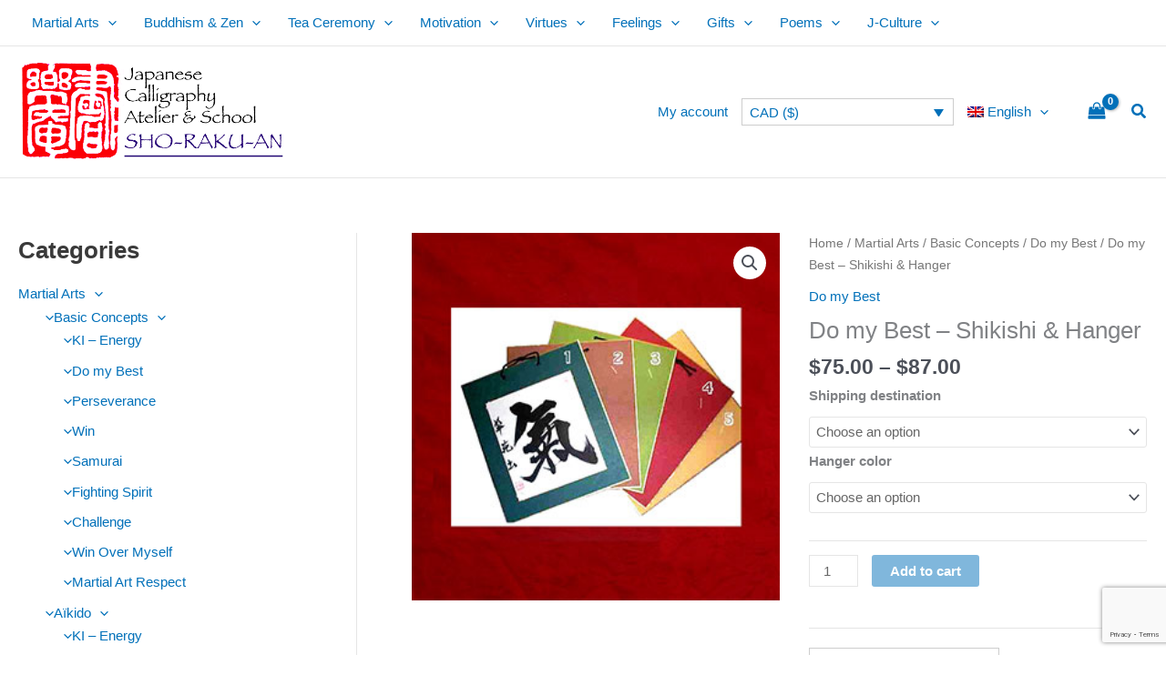

--- FILE ---
content_type: text/html; charset=utf-8
request_url: https://www.google.com/recaptcha/api2/anchor?ar=1&k=6LcfCvkoAAAAAIRMIU8xkmL5pNdwnmQfqj_2LzYC&co=aHR0cHM6Ly9qYXBhbmVzZXNob2RvLmNvbTo0NDM.&hl=en&v=PoyoqOPhxBO7pBk68S4YbpHZ&size=invisible&anchor-ms=20000&execute-ms=30000&cb=4cy34rs8me5j
body_size: 49022
content:
<!DOCTYPE HTML><html dir="ltr" lang="en"><head><meta http-equiv="Content-Type" content="text/html; charset=UTF-8">
<meta http-equiv="X-UA-Compatible" content="IE=edge">
<title>reCAPTCHA</title>
<style type="text/css">
/* cyrillic-ext */
@font-face {
  font-family: 'Roboto';
  font-style: normal;
  font-weight: 400;
  font-stretch: 100%;
  src: url(//fonts.gstatic.com/s/roboto/v48/KFO7CnqEu92Fr1ME7kSn66aGLdTylUAMa3GUBHMdazTgWw.woff2) format('woff2');
  unicode-range: U+0460-052F, U+1C80-1C8A, U+20B4, U+2DE0-2DFF, U+A640-A69F, U+FE2E-FE2F;
}
/* cyrillic */
@font-face {
  font-family: 'Roboto';
  font-style: normal;
  font-weight: 400;
  font-stretch: 100%;
  src: url(//fonts.gstatic.com/s/roboto/v48/KFO7CnqEu92Fr1ME7kSn66aGLdTylUAMa3iUBHMdazTgWw.woff2) format('woff2');
  unicode-range: U+0301, U+0400-045F, U+0490-0491, U+04B0-04B1, U+2116;
}
/* greek-ext */
@font-face {
  font-family: 'Roboto';
  font-style: normal;
  font-weight: 400;
  font-stretch: 100%;
  src: url(//fonts.gstatic.com/s/roboto/v48/KFO7CnqEu92Fr1ME7kSn66aGLdTylUAMa3CUBHMdazTgWw.woff2) format('woff2');
  unicode-range: U+1F00-1FFF;
}
/* greek */
@font-face {
  font-family: 'Roboto';
  font-style: normal;
  font-weight: 400;
  font-stretch: 100%;
  src: url(//fonts.gstatic.com/s/roboto/v48/KFO7CnqEu92Fr1ME7kSn66aGLdTylUAMa3-UBHMdazTgWw.woff2) format('woff2');
  unicode-range: U+0370-0377, U+037A-037F, U+0384-038A, U+038C, U+038E-03A1, U+03A3-03FF;
}
/* math */
@font-face {
  font-family: 'Roboto';
  font-style: normal;
  font-weight: 400;
  font-stretch: 100%;
  src: url(//fonts.gstatic.com/s/roboto/v48/KFO7CnqEu92Fr1ME7kSn66aGLdTylUAMawCUBHMdazTgWw.woff2) format('woff2');
  unicode-range: U+0302-0303, U+0305, U+0307-0308, U+0310, U+0312, U+0315, U+031A, U+0326-0327, U+032C, U+032F-0330, U+0332-0333, U+0338, U+033A, U+0346, U+034D, U+0391-03A1, U+03A3-03A9, U+03B1-03C9, U+03D1, U+03D5-03D6, U+03F0-03F1, U+03F4-03F5, U+2016-2017, U+2034-2038, U+203C, U+2040, U+2043, U+2047, U+2050, U+2057, U+205F, U+2070-2071, U+2074-208E, U+2090-209C, U+20D0-20DC, U+20E1, U+20E5-20EF, U+2100-2112, U+2114-2115, U+2117-2121, U+2123-214F, U+2190, U+2192, U+2194-21AE, U+21B0-21E5, U+21F1-21F2, U+21F4-2211, U+2213-2214, U+2216-22FF, U+2308-230B, U+2310, U+2319, U+231C-2321, U+2336-237A, U+237C, U+2395, U+239B-23B7, U+23D0, U+23DC-23E1, U+2474-2475, U+25AF, U+25B3, U+25B7, U+25BD, U+25C1, U+25CA, U+25CC, U+25FB, U+266D-266F, U+27C0-27FF, U+2900-2AFF, U+2B0E-2B11, U+2B30-2B4C, U+2BFE, U+3030, U+FF5B, U+FF5D, U+1D400-1D7FF, U+1EE00-1EEFF;
}
/* symbols */
@font-face {
  font-family: 'Roboto';
  font-style: normal;
  font-weight: 400;
  font-stretch: 100%;
  src: url(//fonts.gstatic.com/s/roboto/v48/KFO7CnqEu92Fr1ME7kSn66aGLdTylUAMaxKUBHMdazTgWw.woff2) format('woff2');
  unicode-range: U+0001-000C, U+000E-001F, U+007F-009F, U+20DD-20E0, U+20E2-20E4, U+2150-218F, U+2190, U+2192, U+2194-2199, U+21AF, U+21E6-21F0, U+21F3, U+2218-2219, U+2299, U+22C4-22C6, U+2300-243F, U+2440-244A, U+2460-24FF, U+25A0-27BF, U+2800-28FF, U+2921-2922, U+2981, U+29BF, U+29EB, U+2B00-2BFF, U+4DC0-4DFF, U+FFF9-FFFB, U+10140-1018E, U+10190-1019C, U+101A0, U+101D0-101FD, U+102E0-102FB, U+10E60-10E7E, U+1D2C0-1D2D3, U+1D2E0-1D37F, U+1F000-1F0FF, U+1F100-1F1AD, U+1F1E6-1F1FF, U+1F30D-1F30F, U+1F315, U+1F31C, U+1F31E, U+1F320-1F32C, U+1F336, U+1F378, U+1F37D, U+1F382, U+1F393-1F39F, U+1F3A7-1F3A8, U+1F3AC-1F3AF, U+1F3C2, U+1F3C4-1F3C6, U+1F3CA-1F3CE, U+1F3D4-1F3E0, U+1F3ED, U+1F3F1-1F3F3, U+1F3F5-1F3F7, U+1F408, U+1F415, U+1F41F, U+1F426, U+1F43F, U+1F441-1F442, U+1F444, U+1F446-1F449, U+1F44C-1F44E, U+1F453, U+1F46A, U+1F47D, U+1F4A3, U+1F4B0, U+1F4B3, U+1F4B9, U+1F4BB, U+1F4BF, U+1F4C8-1F4CB, U+1F4D6, U+1F4DA, U+1F4DF, U+1F4E3-1F4E6, U+1F4EA-1F4ED, U+1F4F7, U+1F4F9-1F4FB, U+1F4FD-1F4FE, U+1F503, U+1F507-1F50B, U+1F50D, U+1F512-1F513, U+1F53E-1F54A, U+1F54F-1F5FA, U+1F610, U+1F650-1F67F, U+1F687, U+1F68D, U+1F691, U+1F694, U+1F698, U+1F6AD, U+1F6B2, U+1F6B9-1F6BA, U+1F6BC, U+1F6C6-1F6CF, U+1F6D3-1F6D7, U+1F6E0-1F6EA, U+1F6F0-1F6F3, U+1F6F7-1F6FC, U+1F700-1F7FF, U+1F800-1F80B, U+1F810-1F847, U+1F850-1F859, U+1F860-1F887, U+1F890-1F8AD, U+1F8B0-1F8BB, U+1F8C0-1F8C1, U+1F900-1F90B, U+1F93B, U+1F946, U+1F984, U+1F996, U+1F9E9, U+1FA00-1FA6F, U+1FA70-1FA7C, U+1FA80-1FA89, U+1FA8F-1FAC6, U+1FACE-1FADC, U+1FADF-1FAE9, U+1FAF0-1FAF8, U+1FB00-1FBFF;
}
/* vietnamese */
@font-face {
  font-family: 'Roboto';
  font-style: normal;
  font-weight: 400;
  font-stretch: 100%;
  src: url(//fonts.gstatic.com/s/roboto/v48/KFO7CnqEu92Fr1ME7kSn66aGLdTylUAMa3OUBHMdazTgWw.woff2) format('woff2');
  unicode-range: U+0102-0103, U+0110-0111, U+0128-0129, U+0168-0169, U+01A0-01A1, U+01AF-01B0, U+0300-0301, U+0303-0304, U+0308-0309, U+0323, U+0329, U+1EA0-1EF9, U+20AB;
}
/* latin-ext */
@font-face {
  font-family: 'Roboto';
  font-style: normal;
  font-weight: 400;
  font-stretch: 100%;
  src: url(//fonts.gstatic.com/s/roboto/v48/KFO7CnqEu92Fr1ME7kSn66aGLdTylUAMa3KUBHMdazTgWw.woff2) format('woff2');
  unicode-range: U+0100-02BA, U+02BD-02C5, U+02C7-02CC, U+02CE-02D7, U+02DD-02FF, U+0304, U+0308, U+0329, U+1D00-1DBF, U+1E00-1E9F, U+1EF2-1EFF, U+2020, U+20A0-20AB, U+20AD-20C0, U+2113, U+2C60-2C7F, U+A720-A7FF;
}
/* latin */
@font-face {
  font-family: 'Roboto';
  font-style: normal;
  font-weight: 400;
  font-stretch: 100%;
  src: url(//fonts.gstatic.com/s/roboto/v48/KFO7CnqEu92Fr1ME7kSn66aGLdTylUAMa3yUBHMdazQ.woff2) format('woff2');
  unicode-range: U+0000-00FF, U+0131, U+0152-0153, U+02BB-02BC, U+02C6, U+02DA, U+02DC, U+0304, U+0308, U+0329, U+2000-206F, U+20AC, U+2122, U+2191, U+2193, U+2212, U+2215, U+FEFF, U+FFFD;
}
/* cyrillic-ext */
@font-face {
  font-family: 'Roboto';
  font-style: normal;
  font-weight: 500;
  font-stretch: 100%;
  src: url(//fonts.gstatic.com/s/roboto/v48/KFO7CnqEu92Fr1ME7kSn66aGLdTylUAMa3GUBHMdazTgWw.woff2) format('woff2');
  unicode-range: U+0460-052F, U+1C80-1C8A, U+20B4, U+2DE0-2DFF, U+A640-A69F, U+FE2E-FE2F;
}
/* cyrillic */
@font-face {
  font-family: 'Roboto';
  font-style: normal;
  font-weight: 500;
  font-stretch: 100%;
  src: url(//fonts.gstatic.com/s/roboto/v48/KFO7CnqEu92Fr1ME7kSn66aGLdTylUAMa3iUBHMdazTgWw.woff2) format('woff2');
  unicode-range: U+0301, U+0400-045F, U+0490-0491, U+04B0-04B1, U+2116;
}
/* greek-ext */
@font-face {
  font-family: 'Roboto';
  font-style: normal;
  font-weight: 500;
  font-stretch: 100%;
  src: url(//fonts.gstatic.com/s/roboto/v48/KFO7CnqEu92Fr1ME7kSn66aGLdTylUAMa3CUBHMdazTgWw.woff2) format('woff2');
  unicode-range: U+1F00-1FFF;
}
/* greek */
@font-face {
  font-family: 'Roboto';
  font-style: normal;
  font-weight: 500;
  font-stretch: 100%;
  src: url(//fonts.gstatic.com/s/roboto/v48/KFO7CnqEu92Fr1ME7kSn66aGLdTylUAMa3-UBHMdazTgWw.woff2) format('woff2');
  unicode-range: U+0370-0377, U+037A-037F, U+0384-038A, U+038C, U+038E-03A1, U+03A3-03FF;
}
/* math */
@font-face {
  font-family: 'Roboto';
  font-style: normal;
  font-weight: 500;
  font-stretch: 100%;
  src: url(//fonts.gstatic.com/s/roboto/v48/KFO7CnqEu92Fr1ME7kSn66aGLdTylUAMawCUBHMdazTgWw.woff2) format('woff2');
  unicode-range: U+0302-0303, U+0305, U+0307-0308, U+0310, U+0312, U+0315, U+031A, U+0326-0327, U+032C, U+032F-0330, U+0332-0333, U+0338, U+033A, U+0346, U+034D, U+0391-03A1, U+03A3-03A9, U+03B1-03C9, U+03D1, U+03D5-03D6, U+03F0-03F1, U+03F4-03F5, U+2016-2017, U+2034-2038, U+203C, U+2040, U+2043, U+2047, U+2050, U+2057, U+205F, U+2070-2071, U+2074-208E, U+2090-209C, U+20D0-20DC, U+20E1, U+20E5-20EF, U+2100-2112, U+2114-2115, U+2117-2121, U+2123-214F, U+2190, U+2192, U+2194-21AE, U+21B0-21E5, U+21F1-21F2, U+21F4-2211, U+2213-2214, U+2216-22FF, U+2308-230B, U+2310, U+2319, U+231C-2321, U+2336-237A, U+237C, U+2395, U+239B-23B7, U+23D0, U+23DC-23E1, U+2474-2475, U+25AF, U+25B3, U+25B7, U+25BD, U+25C1, U+25CA, U+25CC, U+25FB, U+266D-266F, U+27C0-27FF, U+2900-2AFF, U+2B0E-2B11, U+2B30-2B4C, U+2BFE, U+3030, U+FF5B, U+FF5D, U+1D400-1D7FF, U+1EE00-1EEFF;
}
/* symbols */
@font-face {
  font-family: 'Roboto';
  font-style: normal;
  font-weight: 500;
  font-stretch: 100%;
  src: url(//fonts.gstatic.com/s/roboto/v48/KFO7CnqEu92Fr1ME7kSn66aGLdTylUAMaxKUBHMdazTgWw.woff2) format('woff2');
  unicode-range: U+0001-000C, U+000E-001F, U+007F-009F, U+20DD-20E0, U+20E2-20E4, U+2150-218F, U+2190, U+2192, U+2194-2199, U+21AF, U+21E6-21F0, U+21F3, U+2218-2219, U+2299, U+22C4-22C6, U+2300-243F, U+2440-244A, U+2460-24FF, U+25A0-27BF, U+2800-28FF, U+2921-2922, U+2981, U+29BF, U+29EB, U+2B00-2BFF, U+4DC0-4DFF, U+FFF9-FFFB, U+10140-1018E, U+10190-1019C, U+101A0, U+101D0-101FD, U+102E0-102FB, U+10E60-10E7E, U+1D2C0-1D2D3, U+1D2E0-1D37F, U+1F000-1F0FF, U+1F100-1F1AD, U+1F1E6-1F1FF, U+1F30D-1F30F, U+1F315, U+1F31C, U+1F31E, U+1F320-1F32C, U+1F336, U+1F378, U+1F37D, U+1F382, U+1F393-1F39F, U+1F3A7-1F3A8, U+1F3AC-1F3AF, U+1F3C2, U+1F3C4-1F3C6, U+1F3CA-1F3CE, U+1F3D4-1F3E0, U+1F3ED, U+1F3F1-1F3F3, U+1F3F5-1F3F7, U+1F408, U+1F415, U+1F41F, U+1F426, U+1F43F, U+1F441-1F442, U+1F444, U+1F446-1F449, U+1F44C-1F44E, U+1F453, U+1F46A, U+1F47D, U+1F4A3, U+1F4B0, U+1F4B3, U+1F4B9, U+1F4BB, U+1F4BF, U+1F4C8-1F4CB, U+1F4D6, U+1F4DA, U+1F4DF, U+1F4E3-1F4E6, U+1F4EA-1F4ED, U+1F4F7, U+1F4F9-1F4FB, U+1F4FD-1F4FE, U+1F503, U+1F507-1F50B, U+1F50D, U+1F512-1F513, U+1F53E-1F54A, U+1F54F-1F5FA, U+1F610, U+1F650-1F67F, U+1F687, U+1F68D, U+1F691, U+1F694, U+1F698, U+1F6AD, U+1F6B2, U+1F6B9-1F6BA, U+1F6BC, U+1F6C6-1F6CF, U+1F6D3-1F6D7, U+1F6E0-1F6EA, U+1F6F0-1F6F3, U+1F6F7-1F6FC, U+1F700-1F7FF, U+1F800-1F80B, U+1F810-1F847, U+1F850-1F859, U+1F860-1F887, U+1F890-1F8AD, U+1F8B0-1F8BB, U+1F8C0-1F8C1, U+1F900-1F90B, U+1F93B, U+1F946, U+1F984, U+1F996, U+1F9E9, U+1FA00-1FA6F, U+1FA70-1FA7C, U+1FA80-1FA89, U+1FA8F-1FAC6, U+1FACE-1FADC, U+1FADF-1FAE9, U+1FAF0-1FAF8, U+1FB00-1FBFF;
}
/* vietnamese */
@font-face {
  font-family: 'Roboto';
  font-style: normal;
  font-weight: 500;
  font-stretch: 100%;
  src: url(//fonts.gstatic.com/s/roboto/v48/KFO7CnqEu92Fr1ME7kSn66aGLdTylUAMa3OUBHMdazTgWw.woff2) format('woff2');
  unicode-range: U+0102-0103, U+0110-0111, U+0128-0129, U+0168-0169, U+01A0-01A1, U+01AF-01B0, U+0300-0301, U+0303-0304, U+0308-0309, U+0323, U+0329, U+1EA0-1EF9, U+20AB;
}
/* latin-ext */
@font-face {
  font-family: 'Roboto';
  font-style: normal;
  font-weight: 500;
  font-stretch: 100%;
  src: url(//fonts.gstatic.com/s/roboto/v48/KFO7CnqEu92Fr1ME7kSn66aGLdTylUAMa3KUBHMdazTgWw.woff2) format('woff2');
  unicode-range: U+0100-02BA, U+02BD-02C5, U+02C7-02CC, U+02CE-02D7, U+02DD-02FF, U+0304, U+0308, U+0329, U+1D00-1DBF, U+1E00-1E9F, U+1EF2-1EFF, U+2020, U+20A0-20AB, U+20AD-20C0, U+2113, U+2C60-2C7F, U+A720-A7FF;
}
/* latin */
@font-face {
  font-family: 'Roboto';
  font-style: normal;
  font-weight: 500;
  font-stretch: 100%;
  src: url(//fonts.gstatic.com/s/roboto/v48/KFO7CnqEu92Fr1ME7kSn66aGLdTylUAMa3yUBHMdazQ.woff2) format('woff2');
  unicode-range: U+0000-00FF, U+0131, U+0152-0153, U+02BB-02BC, U+02C6, U+02DA, U+02DC, U+0304, U+0308, U+0329, U+2000-206F, U+20AC, U+2122, U+2191, U+2193, U+2212, U+2215, U+FEFF, U+FFFD;
}
/* cyrillic-ext */
@font-face {
  font-family: 'Roboto';
  font-style: normal;
  font-weight: 900;
  font-stretch: 100%;
  src: url(//fonts.gstatic.com/s/roboto/v48/KFO7CnqEu92Fr1ME7kSn66aGLdTylUAMa3GUBHMdazTgWw.woff2) format('woff2');
  unicode-range: U+0460-052F, U+1C80-1C8A, U+20B4, U+2DE0-2DFF, U+A640-A69F, U+FE2E-FE2F;
}
/* cyrillic */
@font-face {
  font-family: 'Roboto';
  font-style: normal;
  font-weight: 900;
  font-stretch: 100%;
  src: url(//fonts.gstatic.com/s/roboto/v48/KFO7CnqEu92Fr1ME7kSn66aGLdTylUAMa3iUBHMdazTgWw.woff2) format('woff2');
  unicode-range: U+0301, U+0400-045F, U+0490-0491, U+04B0-04B1, U+2116;
}
/* greek-ext */
@font-face {
  font-family: 'Roboto';
  font-style: normal;
  font-weight: 900;
  font-stretch: 100%;
  src: url(//fonts.gstatic.com/s/roboto/v48/KFO7CnqEu92Fr1ME7kSn66aGLdTylUAMa3CUBHMdazTgWw.woff2) format('woff2');
  unicode-range: U+1F00-1FFF;
}
/* greek */
@font-face {
  font-family: 'Roboto';
  font-style: normal;
  font-weight: 900;
  font-stretch: 100%;
  src: url(//fonts.gstatic.com/s/roboto/v48/KFO7CnqEu92Fr1ME7kSn66aGLdTylUAMa3-UBHMdazTgWw.woff2) format('woff2');
  unicode-range: U+0370-0377, U+037A-037F, U+0384-038A, U+038C, U+038E-03A1, U+03A3-03FF;
}
/* math */
@font-face {
  font-family: 'Roboto';
  font-style: normal;
  font-weight: 900;
  font-stretch: 100%;
  src: url(//fonts.gstatic.com/s/roboto/v48/KFO7CnqEu92Fr1ME7kSn66aGLdTylUAMawCUBHMdazTgWw.woff2) format('woff2');
  unicode-range: U+0302-0303, U+0305, U+0307-0308, U+0310, U+0312, U+0315, U+031A, U+0326-0327, U+032C, U+032F-0330, U+0332-0333, U+0338, U+033A, U+0346, U+034D, U+0391-03A1, U+03A3-03A9, U+03B1-03C9, U+03D1, U+03D5-03D6, U+03F0-03F1, U+03F4-03F5, U+2016-2017, U+2034-2038, U+203C, U+2040, U+2043, U+2047, U+2050, U+2057, U+205F, U+2070-2071, U+2074-208E, U+2090-209C, U+20D0-20DC, U+20E1, U+20E5-20EF, U+2100-2112, U+2114-2115, U+2117-2121, U+2123-214F, U+2190, U+2192, U+2194-21AE, U+21B0-21E5, U+21F1-21F2, U+21F4-2211, U+2213-2214, U+2216-22FF, U+2308-230B, U+2310, U+2319, U+231C-2321, U+2336-237A, U+237C, U+2395, U+239B-23B7, U+23D0, U+23DC-23E1, U+2474-2475, U+25AF, U+25B3, U+25B7, U+25BD, U+25C1, U+25CA, U+25CC, U+25FB, U+266D-266F, U+27C0-27FF, U+2900-2AFF, U+2B0E-2B11, U+2B30-2B4C, U+2BFE, U+3030, U+FF5B, U+FF5D, U+1D400-1D7FF, U+1EE00-1EEFF;
}
/* symbols */
@font-face {
  font-family: 'Roboto';
  font-style: normal;
  font-weight: 900;
  font-stretch: 100%;
  src: url(//fonts.gstatic.com/s/roboto/v48/KFO7CnqEu92Fr1ME7kSn66aGLdTylUAMaxKUBHMdazTgWw.woff2) format('woff2');
  unicode-range: U+0001-000C, U+000E-001F, U+007F-009F, U+20DD-20E0, U+20E2-20E4, U+2150-218F, U+2190, U+2192, U+2194-2199, U+21AF, U+21E6-21F0, U+21F3, U+2218-2219, U+2299, U+22C4-22C6, U+2300-243F, U+2440-244A, U+2460-24FF, U+25A0-27BF, U+2800-28FF, U+2921-2922, U+2981, U+29BF, U+29EB, U+2B00-2BFF, U+4DC0-4DFF, U+FFF9-FFFB, U+10140-1018E, U+10190-1019C, U+101A0, U+101D0-101FD, U+102E0-102FB, U+10E60-10E7E, U+1D2C0-1D2D3, U+1D2E0-1D37F, U+1F000-1F0FF, U+1F100-1F1AD, U+1F1E6-1F1FF, U+1F30D-1F30F, U+1F315, U+1F31C, U+1F31E, U+1F320-1F32C, U+1F336, U+1F378, U+1F37D, U+1F382, U+1F393-1F39F, U+1F3A7-1F3A8, U+1F3AC-1F3AF, U+1F3C2, U+1F3C4-1F3C6, U+1F3CA-1F3CE, U+1F3D4-1F3E0, U+1F3ED, U+1F3F1-1F3F3, U+1F3F5-1F3F7, U+1F408, U+1F415, U+1F41F, U+1F426, U+1F43F, U+1F441-1F442, U+1F444, U+1F446-1F449, U+1F44C-1F44E, U+1F453, U+1F46A, U+1F47D, U+1F4A3, U+1F4B0, U+1F4B3, U+1F4B9, U+1F4BB, U+1F4BF, U+1F4C8-1F4CB, U+1F4D6, U+1F4DA, U+1F4DF, U+1F4E3-1F4E6, U+1F4EA-1F4ED, U+1F4F7, U+1F4F9-1F4FB, U+1F4FD-1F4FE, U+1F503, U+1F507-1F50B, U+1F50D, U+1F512-1F513, U+1F53E-1F54A, U+1F54F-1F5FA, U+1F610, U+1F650-1F67F, U+1F687, U+1F68D, U+1F691, U+1F694, U+1F698, U+1F6AD, U+1F6B2, U+1F6B9-1F6BA, U+1F6BC, U+1F6C6-1F6CF, U+1F6D3-1F6D7, U+1F6E0-1F6EA, U+1F6F0-1F6F3, U+1F6F7-1F6FC, U+1F700-1F7FF, U+1F800-1F80B, U+1F810-1F847, U+1F850-1F859, U+1F860-1F887, U+1F890-1F8AD, U+1F8B0-1F8BB, U+1F8C0-1F8C1, U+1F900-1F90B, U+1F93B, U+1F946, U+1F984, U+1F996, U+1F9E9, U+1FA00-1FA6F, U+1FA70-1FA7C, U+1FA80-1FA89, U+1FA8F-1FAC6, U+1FACE-1FADC, U+1FADF-1FAE9, U+1FAF0-1FAF8, U+1FB00-1FBFF;
}
/* vietnamese */
@font-face {
  font-family: 'Roboto';
  font-style: normal;
  font-weight: 900;
  font-stretch: 100%;
  src: url(//fonts.gstatic.com/s/roboto/v48/KFO7CnqEu92Fr1ME7kSn66aGLdTylUAMa3OUBHMdazTgWw.woff2) format('woff2');
  unicode-range: U+0102-0103, U+0110-0111, U+0128-0129, U+0168-0169, U+01A0-01A1, U+01AF-01B0, U+0300-0301, U+0303-0304, U+0308-0309, U+0323, U+0329, U+1EA0-1EF9, U+20AB;
}
/* latin-ext */
@font-face {
  font-family: 'Roboto';
  font-style: normal;
  font-weight: 900;
  font-stretch: 100%;
  src: url(//fonts.gstatic.com/s/roboto/v48/KFO7CnqEu92Fr1ME7kSn66aGLdTylUAMa3KUBHMdazTgWw.woff2) format('woff2');
  unicode-range: U+0100-02BA, U+02BD-02C5, U+02C7-02CC, U+02CE-02D7, U+02DD-02FF, U+0304, U+0308, U+0329, U+1D00-1DBF, U+1E00-1E9F, U+1EF2-1EFF, U+2020, U+20A0-20AB, U+20AD-20C0, U+2113, U+2C60-2C7F, U+A720-A7FF;
}
/* latin */
@font-face {
  font-family: 'Roboto';
  font-style: normal;
  font-weight: 900;
  font-stretch: 100%;
  src: url(//fonts.gstatic.com/s/roboto/v48/KFO7CnqEu92Fr1ME7kSn66aGLdTylUAMa3yUBHMdazQ.woff2) format('woff2');
  unicode-range: U+0000-00FF, U+0131, U+0152-0153, U+02BB-02BC, U+02C6, U+02DA, U+02DC, U+0304, U+0308, U+0329, U+2000-206F, U+20AC, U+2122, U+2191, U+2193, U+2212, U+2215, U+FEFF, U+FFFD;
}

</style>
<link rel="stylesheet" type="text/css" href="https://www.gstatic.com/recaptcha/releases/PoyoqOPhxBO7pBk68S4YbpHZ/styles__ltr.css">
<script nonce="Z2gAjRKCmqavAcB8nK273g" type="text/javascript">window['__recaptcha_api'] = 'https://www.google.com/recaptcha/api2/';</script>
<script type="text/javascript" src="https://www.gstatic.com/recaptcha/releases/PoyoqOPhxBO7pBk68S4YbpHZ/recaptcha__en.js" nonce="Z2gAjRKCmqavAcB8nK273g">
      
    </script></head>
<body><div id="rc-anchor-alert" class="rc-anchor-alert"></div>
<input type="hidden" id="recaptcha-token" value="[base64]">
<script type="text/javascript" nonce="Z2gAjRKCmqavAcB8nK273g">
      recaptcha.anchor.Main.init("[\x22ainput\x22,[\x22bgdata\x22,\x22\x22,\[base64]/[base64]/[base64]/[base64]/[base64]/[base64]/KGcoTywyNTMsTy5PKSxVRyhPLEMpKTpnKE8sMjUzLEMpLE8pKSxsKSksTykpfSxieT1mdW5jdGlvbihDLE8sdSxsKXtmb3IobD0odT1SKEMpLDApO08+MDtPLS0pbD1sPDw4fFooQyk7ZyhDLHUsbCl9LFVHPWZ1bmN0aW9uKEMsTyl7Qy5pLmxlbmd0aD4xMDQ/[base64]/[base64]/[base64]/[base64]/[base64]/[base64]/[base64]\\u003d\x22,\[base64]\x22,\[base64]/[base64]/Dqm9aA8KGw6DCvsOuUCfDgsOqUMORw5zDjMK4LsOaSsOSwo7DgW0Pw7UkwqnDrlFXTsKRaTh0w7zChRfCucOHQsO/XcOvw5zCt8OLRMKRwp/DnMOnwrddZkMowrnCisK7w4hKfsOWVMKTwolXdcK1wqFaw4HCucOwc8Ouw7TDsMKzK0TDmg/DhMKOw7jCvcKSe0twEMOGRsOrwpsewpQwOkMkBBFYwqzCh2/Cq8K5cQTDo0vClHcYVHXDiRQFC8K7YsOFEGnCt0vDsMKawrVlwrMGPgTCtsKIw7ADDHDCjBLDuH9DJMO/[base64]/CgA7CgcKkw4tKwpfDgsKUVsKRwoRmNiBBwqTDrsKvex5KD8O4ZcOYDXTCu8OiwoJqNsO0MCEPw43Ci8OaY8Obw7DCvUXCjWsmXh4hSHXDm8KSwobCqXcoVMOXKcO4w5bDgMO6AcOUwqsGDsOBwosLwrVRw6jCrMKCMsKTwrzDrcKUNsOjw7/DicOKw6nDthzDl3dPw71mAMKtwr7Dh8KsTMKww6PDlcKiGSAVw4nDicO5NcKERcKMwpwjbsOsAMKIw6QdWMKwYhxnwoLCosOPAhtjDsKtw5bDsQ5SEwTCssOjL8O6E1okY0TDt8O0GSNISlIyUsKnfQfDh8Kma8KpBMOrwojDl8OrXQTCgHY9w6/DhMO1wpzCnMOZXVPDuk3DtMKAwoMpWDPCvMKhw5/[base64]/DoT3Dn8Ouw6PDrywtwpzDvVzCgMOmV8O3w5XDlx1NwpQ+LMO4w4gXCEPCqxZBNsOUw4jDrcOew7bDtTEwwrxgPXTDrFLCvFDDmcKRewkUwqPCjsOyw57Cu8K+wrfCjsK2XArCn8Ktw7nDlnIMwqfCqVzDjcOha8KJw6HCv8OxRGzCrU/CnMOhF8KMwpnDu3xgw6PDoMKkw6clXMKSD2/DqcKyQXAowpzDjygbZcOawpQFPMKwwqgPwpEMw4kZw6wkdcKvw63CgcKSwrbCgcKALUbCsGnDv1bCgzNOwqnCpQsEYMOawp9hPsK/AX56GhAUV8O6wozDvcOiw5/CkMKvUcKFEm0nOsK3Z2kIw4/DgMOUw7DCrcO6w7Mlw5FALcOGwqbDkBrDkHwOw78Jwp1Bwr7Dp1oDCnpowoFDw53CrMKUcFELd8O+w6BkGnVpw75Uw7M1JFkQwoXConzDiUY8WMKgUzvCjMO9DHR0GFfDicO/woHCqyYhfMOGw5bChRFeL1fDjTXDp1oNwqpDLcK1w5bCg8K4Jy8kw53ChR7CoiVrwrkvw5TCnHYwSz0kwpDCtcKaCMK+IBfCg3DDkMKOwqHDmkttcsKTb1nDpwLCmsOTwqhMVxnCi8K1VTg9ByfDucOOwq54w6TDsMOPw5LCo8O/w7LCrAXCi2cYJUFnw5vCicOfER3Dr8Okwq9jwrHDucOpwqXCpMOXw57CpsOHwqXCgcKPPsOvQcKewrrCulRrw53CiS0dWMOdJBIQK8OWw7lQwop2w4HDlMOZE29cwokAQ8O7wpVWw5XCgWfCp3zCg0QSwqzCrmpawpl7JE/CnnPDtcORLsOteRwXfsKfY8O5G13DiDrCg8KxVD/Dn8Ogw7fCgg0HesOgQ8OQw4IGUcOvw5zCnDgww4bCtcOgMBHDojrCgcKhw7PDnjjDsEMMR8K0BX3Dr1jDpMKJw4MEcsObMj03GsKuw4fCv3HDssK6CsOKw7DCrcKtwpgBcm7CqQbDmQUHw653wpvDosKAw5/Cl8Kew5bDmgZQBsKafFAMTB/[base64]/[base64]/w5lPLMOvAsOjCBxxN3Q9R8K5w5N1wp1/wqchw6M/wrBKw5Qww5XDssOCGGtqwp5vJyjDlcKZP8Kuw5jCrMKaHcOvFGPDqDrCi8O+ZSPCkMK0wpXCnMOBSsOvfMOWPMK4RUfCrcOHTExowrVabsORw7pew5nDt8KLFxp9wow0QsOhSsKmEzTDoXfDpsKjD8KIU8OtesKAQldgw4EEwq4/w6p3RsOvw47DqlvDnMOwwoDCocO4wqHDiMKZw5HCusKjw7nDoBgyS2VyW8KYwrwsYk7CuzbDhizCvcOCTMKEw78hIMKnJsKjDsOPZj01GMOsHQxUKQHDhgDCvhg2ccOxwrTCq8O7w44tTHnDnn9nwp7DmgLDhFhpwp3Cg8KPETrDgxPCmMO9KTHDm3/CtcKxM8OSXMKow4DDqMKHw4sGw7bCtMKMaSTCqhzCgUzCu3ZPw5bDtE4rTlIvJcOQZsOzw7XDnsKZOsOqw4EDDMOWwrPDncKUw6vDgMK7w53CjCTCnQjCmEJ+bg3DgmjCvwbCicKmDcK+UxEpDUDCssOuH0vDr8Ouw7HDmsOAOR8Yw6TDjSDDksO/w7Yjw5UlKMK8OsK7TcKFMTXDvEjCvcO6ZW1gw61xwq50wp/CuF44fBUuHMOqw6dmZCHCmsKnWsK+AMKOw65ewrzDthXDn0HCpiTDncKNFcKGB2x6GCoafMKcFMKgDMO8IGEYw4HCs2nDoMOXXMKrwojCtcO0w6pTacKgwqvCkQ3ChsKsw7LCnSV2wotew5DCusK/w5vDiXrDlR1+wpbCoMKjw4AewrnDuzU2wpDCpHVLFsOCNMOPw6czw7ZOw77Cj8OIWiVWw7MVw53CpnjCmnPDpEHDgUAww4Q4TsKGQyXDpB4HXFIRGsKowr7CgUhJw47DocOkw7HCkFhbMGo0w6HDjx/DtHMaLgRqa8Kfwow6dcOxw6TDmTZWNsOOw6jDt8KjcsOxPsOKwoBdRMOtGTM3RsO2wqbCpsKIwq9+w7oRXS/CigXDo8Kmw4TDhsOTDydXUWVcE2rDpWfCoTHCiDdawo/DlT3CuTHCmMK5w54FwoATMGdYIcOQw7PDuR4AwpXCui1Kwq7CoFU5w4oQw5Vaw587wpTCocOvI8OIwpN/I15xw5TDpFbCl8KyaFZjwpHDvj4gE8KNAiohBjprKcOxwp7Do8KLOcKswprDmAPDoyDCpmwLw6vCrCjCnBPCusOWREl4w7bDqSnCiiTDrcKGEm9oYMOowq5XED3DqsKCw67Cp8K/d8OQwr46VgA9aDfCpSXCl8OVH8KKaE/CsmgLecKHwo1xw4BWwozChcODwo/CrcK3BcOhQBnDj8OEwpbChwdmwrMWS8Kow6BxVcO6LkjCrlrCoTENJsKTTFbDv8Kbwp/[base64]/DiWbDrW3CoRHDiEXDsyzCoRgiU0xSwprCjjfDvMO2Fiw6Kh/Cq8KIHyXCrxXDvA/[base64]/CnMOXCCTCucOxM8KcIMKvw7szwrhowpTCmMO1w7ZfwqzDr8K8wogvwpDDgnPCmAwTwqsFwoxXw5rDtSpeXcOLw47DrsOOYFISZsKrw7Fiw7jCqVo/wrTDtMOFwpTCt8OkwojChsK1NsKnw79DwoQEw757w5HCqGsSwpPDslnDgEbDskhnQcODw44cw5ImUsOgwoDCoMOGYnfCqnwmeQXDr8OQa8Knw4XDnBDCpCIPa8Kbw51bw5xsKCQBw5rDq8KqQcO7D8OuwopMw6rDv2nCncKwei3DuAHCrMKvw5BHBhfDvGZpwqIqw4s/M0LDt8Ouw6FvNirCkcKhS3fDtGk+woXCqx/Ch07DgBUGwqzDlxbDrBdTFmBMw7LCsDnChMK5KBFyLMO6XkHCncK7wrbDoBzCj8O1Vm1ywrUWwoJfVzTChjPDksOXw4x8w7DCsj3DtSpVwrvDlStTNF1jwoIRwq/Cs8Oyw48qwoBgV8Occlo1Iw19WXTCt8Knw6A6wqQAw5nDv8OEHcKGVMKwDmLCpmzCt8O6YB8PTWFWw5leMEjDr8Kne8KfwqzDj1TCvsKZwr/DoMKOw5bDlx7CicKmck7Dg8Kkw6DDjsOjw4TDq8O9EDHCrEjDmcOEw7PCmcKLacK+w57CqHw1IwRGU8OpaxBZEsOtKcOOBFwowo/CnMOjKMKtV0oiwr7DnEMCwq02BcKuwqLCiGkJw414DMKjw5nDvsOAw47CrsKxFsKadTVQKA/DpMKow4YMwqEwVkVwwrnDs3bDm8Otw5nClMOmw7vCgcO2wqwQX8K4WRrCkmvDmsOew5tzGMKmAEfCqSfDgsOWw4bDicKFYDjCjcKsHiPCvy5TVMORwrbCucK2w48ENWMIYm/[base64]/VCA+KgFzwr/[base64]/DUXDglTDsMOOw4Ecb8K4WcKjw5s6GsKBOMK/w67CsHnCr8Ogw6s0PMO1YB8LCcOVw43CksOnw7bCvVNVw6dgworChm0HOhRUw4fCgg7Ds300YBoqNSd9w5fDtTZcChB2eMK8w7s+w6TDlsKIfcOBw6J2FMK4TcK9SFwtwrPDsVDDnMKZwrTCuknDoUrCtBgvQ2IFaSAdUMKswp5swpNUA2kBwr7CiWRPw7/CpTt1wpIvCU3Dj2pbw4XCrsK8w48fCj3CjjjDtMK9ScO0wrbDjjliDcKSw6HCscKbE1J4wqDCjMKBEMO7w5/DrnnCkn09C8Kuwr/DnMKyIsK2wqYIw6g0A2TCrsKhPwV6CR3Cg1zDvcKJw5LCosOGw6XCr8OlMMKbwrHDmxXDjRLDpWccwqnCscK8Q8K7PMKmHkVfwos5wrd6ZT7DgUlXw4bChC/CmkBrwqvDkBLDunp7w67DpCQbw7wXw7jCvB7CrQkqw5rCg2JmEWhRYFzDiDkTFcOhYW3Cp8O/GsOBwp9nTsKgwonCgMO9w5PCmRTDnEcnOzclK2sEw4PDoSYaVQ/Cv0VBwq/CkcO3w5lrC8OBwpzDtEUMD8K8GAPCnXjCmmAKwpjCnMK5KBRDw7fDtDLCucKPC8KQw4ERwpY5w4kld8O9BcKuw7rCosKNDiZZwovCn8KzwqhPKMO4w57DjF/[base64]/[base64]/CpcK4w6slwr1uw69gZT/[base64]/CkMKdwrHCpWrCvMOsX8KYJMOMworDhGFiRRd7R8Kme8KFD8KNw7nCm8Ofw6Ucw7hiw4vCmBANwrvDnl/DrVXCmELCpE4Tw6XChMKqD8KYw4NNbBsDwrXCg8O5IXHDmWxVwqE3w4VZKMK/VEJzTcKZEkvDmxR3wpoUwovDusORecKBJMOQwqZrw53CgsKQTcKJesKmbMKdFE95wrnCrcKidgPClX3Cv8KMRVVeKywLXhnCgsOsZcOgwoIKTcKyw5BlRGXCuBvDsGjCiWLCm8OUfi/DscOFGcOQw4EnXsKvOwvCvcKLOHwmW8KkGHBvw441AsKfenfDqcO+wrbCvjNgWcK3dwQhwoYzw5LCi8KIEsK5A8Oew4BLw4/[base64]/CllbDmB4Bwow6HkPCmhbDvXRXHMOew6bCuU3DhsOCXV5Zw6N7XzpAw6jDucOLw4wCwpsPw5x7woDDuEhPTE3DkVM5cMOOAMK9woPCvR/CsxjDuD0tXsO1woZrVmDCtsKFwoXDmjPDiMKLwpTDjBhOKB7DtCTDqsK3woV8w7DCv1JQw6/Dl1cLwpvDp1I9I8KCQsKFOMOcwrAMw7fDmMO7dmPDrzHDqTTCt2zDj0HDlkDClxXDtsKFGMKQMsK8WsKQf3XCsHtbwpLCmmoMMERCKEbDgj7CsAPCgcOMb3pEw6dpwo56woTDqsOfSRwPw6rCucOiw6HDicKVwqrCjcOEX13DmR02F8KxwrvDsUktwp54ci/CjgdvwrzCv8KWZgvCg8KvZsOCw7jDsBk+H8OtwpPChxZvGcOawpcEw6dow43DhhLCrR94EcODw4sHw7Z8w4oVZ8Ojfx3DtMKVw7o6bsKrbsKMCknDk8KyIQMKwronw4nClsK3QGjCscO6W8OnSMKneMOTcsKybMOywrbClA1CwqNyZMOvE8K/w7x/w5xSfcOOX8KhYMO6dMKBw7kvC0DCnmDDm8ONwo/[base64]/Ck1kUw5TCgMKUGSM8cwXDjifCscO3w5XCt8KLwp1TH2oRwo7DsgfCvsKRf0t6wp/[base64]/CvcOIU8KBQWjCvGbChMKMwr4LLTDCnyXCgMKrwpjDhEsnMsOCw4IBw680wpMJQSNsIRw+w6rDsAUkFMKNwohhwrV/[base64]/[base64]/CnFrDr1TCv8K0Z8Oow5bChsOZf8O5bgDCosKSwrpdw4AYZ8OdwqvDqjjDs8KNcxdewoYpw67CiTbCrXvCiT0/w6BoBy/CsMOlwr3Dq8KRVsKswrjCvQHDmR53RS7DpBQmQR9kw5vCucOZMcKcw5Qew7bCnlPCucOHOmbCtsOXw4rCumosw4ptwpHCpmHDoMOswq8dwph1VVzDpBbDiMK7w6tgwofCqsKbwofDlsKcKj0pwr3Dux9qL3LCr8KrTcOjPMKqwoldRcKjP8KcwqAQFEN/[base64]/w7oswqXDjHYFwofCoRBRY2LDhC3CmwfDksKKHcOqw4gdXx3CoQHDmTrCgB/Dh1sVwqRXwrkVw5fCgATDhDXDqsKnR0jDkXPCqMOnfMKbfD8JJUrCnCoSwqHCnMKrw4HCrcOawqXDtxvCg3HDgF7DhDjDksKiccKwwrEEwptJdlF1woHCrk9Hw6QwKkB/w5BNA8KRH1HDuQ1IwqsiOcK3A8KAw6cUw4/DqsOeQMOYF8OEO0U8w5HDiMKjSQYbc8KWw7Jrwp/Du3PCtHPDlMOBw5M+ckQve3hvwpB1w5w9wrZCw7xKK1cPPE/CnAQ/[base64]/w51KfsOHw5NQRMKsFsOWwrI5w5zChkcDG8KJMsKLHmXDsMKPa8O8wrnDsRU7CSx0Cnl1MA0VwrnCiSdYNcORw4/ChcOgw7XDgMOuesOaw5jDp8ONw47DkwE9bMOlbBjCl8KLw5gVw7rDl8OsI8KlORvDky/Ck2t3w6XCqMKcw79pCG49J8O6NVHClMORwqfDo3EwUsOgdQjDqlt+w6fCvcK6YQHDpXRQw4fCkxnDhg9UIETCtTY0Fy0mH8Kuw4PDvRnDlMKeWksbwrhlw4fDpUs/Q8KaOADDqQsYw6fCtggBQcOJw4fChCNNdirCtcKDdRciVDzCk0l4wpxTw64UfX5Gw6MUfMODccKSCCoDFnZbw4rDjMKWSW/[base64]/DhcKtw7hkc8OqwrfCicK7wpbDuVfCrQRKQzPDuMODQCxrwqBXwroBw5bDhREAZ8KfTCc9SWXDu8OWwprCqTZGw44EcGQmAGc9w4txVW8kw7cLw70IQ0Fjwq3DgsKKw4zCqsKhw5NlOsOmwonCisK5C0DDv3/[base64]/DgSfDqsOIwogLa1A8w6Qaw70tw7nDgCXDty8SesO7cy4Nw7fCq2/Dg8OMI8K0EsOvSsOlwojCgsKMw4Q6TAl3wpDDtcOUw4XCjMKHw5AdP8KWdcKOwqxIwpPDt1fCh8Kxw7nDmlDDgltdGSnDq8OPw7Urw4rCmGbCk8OXZMKQDsK7w6bCscOgw5BgwoXCkTTCq8KWwqDCj3LCl8OHKcO/NMOjYhDDtMKDZMKtPmtWwrdGwqHDn1XCjsO5w6BUwo8TXHZWw5zDisOpw73DssKnwpnDuMKpw4cXwqEaFMKgT8Ojw7PCn8Kkw6vDu8OXwqxJw4TCnhpUejIJZMK5wqQsw6TCi1rDgCjDncKBwp7DlRzCi8OHwrtqwp/[base64]/V8K4w5HDuMKoEj5scsOqwpLCvyPCsF4Gw4EBdMK/w57CscOQMCQ4W8OjwrbDrl8ac8KVw4TCmgDDrcOewo8iY2d7w6DDoyrDqsOdw7J4worDpsKZwoTDj0B8fFfCn8KpBMKvwrTClcK7woIYw5HCh8KwHDDDvMKdeALCs8ONaGvCgSDCn8O+XT3CtCXDqcKfw5hTE8OCbMK6McKPLRTCpcOUY8KxPMOFGsKKwq/DrMO+BxlBwpjDjsOMJmDCkMOqI8KSG8Kswr5fwpVCXsORw6/DkcK/PcKoBS7Dg0/CmsOFw6hUwr9Zwop9w5nCkQPDuVHCmWLCmyvDrsOQScO1w6PCt8O0wonChcODw6zDtW4+J8OEeHLCtCoxw5jCvk1ww6MmG3XCvBnCsiXCp8OPVcOjDsOYcMOJcTx/HHcTwp58EcK5w4fCriEmwooqwpHDgcK4b8OGw7pbw7zDtSvCtAQrBzzDh2XCqxMPwqpXw6gPF2PCusObwovCiMKIw4pSw6/[base64]/CtMKbwqTCtsObw6nDlcOyP8O3wqsYw43Csm7CgcKaMMONQ8OgDQbCgkdnw4M+TMODwofDoENwwp84Z8OjLRTDl8K2w4t3wqLDmjNaw6TCpwEnw6vDhwchwqkWw6ZmGE3CjcOfIMOyw5c9wqzCtsO8w6nChnHDhcKQaMKcw7fDkcK/RcK8wo7Co2zCgsOuKEXDvFIrVsOdwqjCgcKPLE97w4VmwoMvB3YDQ8OMw5/DjMKKwrPDtnfCtsOcwpBgEzjCnsKGZcKfwqPDriYWwoXCqMOzwoZ3G8OnwoJofMKqExzCjcOGCwXDh0bCtC3Dkw/Cl8OHwpRIw67DsUJNTQ9aw4DDkxLCuRF7G34eAsOEa8Kmd1HCmcOBOEstVhfDqWvDtcObw6UtwqPDs8K6wroFw7wVw5XCkBrCrcK7TlnCmUzCunU1w4zDjcKdw65eW8K+w63DmV8kwqXChcKzwocXw7HCgUlLMMOjaSbDp8KPGcOzw54gw4Y/MEPDusKYAQDCqSVuwos1UcOLwqrDugXCq8KPwoBYw5PDjAIowr19w7/[base64]/DqRPDr8O1w60GwpUcw5/DgsKyG8KIw6d8wrXDmQrDrx5Vw7PDngHCmi7Do8OZCMOJb8OyWWdkwqNuwpsbwo7DriVDcBQBwpJtDMKdOXoiwoPDv3kOOhnCs8O0U8Omw4hKwrLCrcKzUMOww4/[base64]/Cu8ONw5UPwrpowrcvFwzDnHbCnsKnCUt7w5jCjTDCpMKzwrAJMsOtw5bCtFkFccKaZXXCtMOeT8O6wqc/w7VRw6xww44MI8KGRzIUwqdPw4jCusOeU3g8w5vCp1UbBsK5w6rCiMOdw5ANTGvCn8KcUcO7Bi7DiDLDtUTCicKDVxLDuhnDqGPDqcKAw47Cs1sOSF49azAnV8KlIsKSw7TCqnnDuGANwoLCuWNdGHrChQrDmMKbwq/Dh3ESW8K8woNUw5kwwqnCpMKswqorAcOBfiMAw4s9w7TCjMO9JAssBHlBw7tkw74Nw5nCmjXCq8K+wrA8f8KNwonCnH/DiBXDq8OVWxfDsxliBTPCgsOCQy8paCjDpcKZcCl/DcOfw7JLBcOmw5DDkx7Dr1Fuw5kmPF97w74dQiPDmXjCpirDr8OLw7LChQw2JWjCnn43w5DCjMKfZkJpG1LCtRoIbsOrwovChEHCswrCj8O8wpDCozDCjR7CmcOpwpzDt8KVSsO4wrx9IXJebGzCjH7DoGldw4XDv8OCRyc/[base64]/w67DikrDoznDvsK+w7tDw6puBndgwp3DqcKmw5PDuRIww7XDpcKJwqVmbkR1wpzDijfCnT1Dw4vDlTrDjxhDw6zDvB7CkU9Uw4LCqz3Dq8OiNsO0d8KkwqXDhgHCosO3CMOaU35jwp/DnU3DmsKEwprDmsKdY8O3wpPDg3lZG8K/[base64]/[base64]/DncOfe8KVwrdIScObw7/CjMKCCz/DkMKhwppJwrjChcOeUQoAFsK8w4/DjsK+wq8eC2xmGB1vwq3CusKNwpjDoMKResOUMMKAwrzDusOkfkVqwp5Hw7ZEf1AIw7vChxrCshtOU8KkwpoVJAsWw6XCpcOAFjzCq1EIJ2McT8KzasK3wqvDl8K2w6kQFcOvwo/DjMOBwrwKAmwUbcKtw6NuX8KQJRDCnF7DrlQmdMO2w4jDk1EDa3wFwqfDvHoNwrXDpkoya3A/B8OzYgBBw4HCqmfCj8KBecKHw73CkWtuwpxgcjMUDX7CpcO7wowHwrjDoMKfMntLM8KZTw7DjGbDucKYOEZLFnXCpMKxJRgrJjUXw7Y1w5LDvwDDpMOGLMO/YHDDkcOJAyrDjcKOBhkqw4/CpF/[base64]/CjcK7wrjDo8Omw6DDqMOrwpnDmMKJwqvDiEzDkVQ0w5YowrrDl0PDrsKQAEgPZQg3wr4tF3Qnwq9pJcKvFmdYWQ7Cr8KEw7zDkMKNwqJOw4ZAwph3VEPDiTzCksKfTQRNwq9/esOMVsKswqJgbsKPw5oUw6EhXm05wrIow50eJcOBDUzCmwvCoBtZw4rDj8KXwr/[base64]/CjsOxIxPDlcOgJAfDrMO1w503KERnNBQDP0bDnsOUw53DpWPCssO1YMO5wo4CwocAY8OZwqxqwrDCo8ObOMKBw7IQw6l2bcO6NcOmw6J3CMKeK8Kmw4hwwrArCzFLcHILXcKmwozDkwzCi3I9AX/[base64]/DqRMJw4QQw5jCqcKBPh7Di8OpMxTDgcOYW8K+ZCjCjAtLw61Jw7TChD4vU8O8BhoGwrcoRsKmwpnDrm3CnljDsgrCiMOmwojDg8ObdcOCdU0gw7lCdmBOYMOZbnfCjsKEAsKtw6ETNx/DinsHZULDk8Kiw4sjVsKxaixxw4F1wpwQwoBWw6DCt1jCqMKsDz8VRcO6dMOcV8KUOEh6woTDuW0XwpUYRRDCjcOFw6cjH2V6w5oewq/Cp8KEBcKMLAExe33Co8K9acO8bcOPUnYGPWzDhcK5Q8OFw5vDkgnDtmRfdVLDmyc0RVJtwpLDmxvClizDjwDDmcK/woXCjcK3PcOiOcOvw5d1YnRMUsODw5TDpcKaZsO8IEIgdcO0w5tPwq/CsExbw53Ds8OqwqRzwq5+w7rDrQrDuGjCpGfCg8OmFsKOfhITwr/Do3vCrx91VRjCiQjCiMK/wqjCssOCHDlcwoDCmsKSTXbDjsOew4FUw5BVR8KMB8OpCMKNwqNRR8Oyw5J3w5zDglhgFzNwL8OQw4ZDK8O5SyJ/FF0mDsO1bsO8wqctw7M7wot0d8OnFsK+EsOEbmzCggVGw5NFw73CiMK1RzxFWMO9wqssFUbCtUPCpCLCqDVQI3PCugEaCMKkMcKsHlPDg8K6w5LCvm3DhcKxw6M/V2kMwp8ywqPCkmBkwr/DqQNaIiLDjsKecSJkw4MGwqE4w6PDnBVfw7TCjcK/A1NGGwppwqYZw4jCpFM7VcKmDxMhw4DDoMOtXcO3Z3TCicONW8ONwqPDscKfCxZefXUtw5jCuBgyworCt8OswoHCmMOKLTnDlXRSW3MZwpPDhsK2czhMwr/[base64]/Cl3PClUrCmA8bw7QHw4B6woEAcgZtCcKJUiIjw6RjGgPCscKJLjXCicOOZMOoc8OZwpDDpMKew60iw5hFw6gfXcOXX8KGw4nDr8OTwr8ZB8KCw7JJw6fDnMOgI8OgwpZNwrEYb3JuNB4Jwp7Ci8K3UMKlwoUpw77DmMKbCcONw5DCo2HCmC/CpyY5wosgA8OpwqzDjsKJw67DnifDmhoMHMKvRTtKwpfDrMKte8Ojw4Vww7dYwq/DmXTDgcOlAMOedFBNwpBtw64lbkE2wpx/[base64]/Cm8OEwoBsw7ouwprDgcOiw6dew4FJHwxuFcO2Og/Dri/CjcOYX8OAMcKtw4jDvMOSL8Krw7xJBsO4PxLCrywPw595UsK5WMO3c3MIwr4SFcKvF2XDgcKKAA/DqcKpCsOia1/Dn1RKF3rCrALCuCdOLsOsInwkw6DCjADCocOIw7Myw7h8w5LDj8OEw6sBXVbDrsKQwqzDlU/Cl8OwZcKQwqvDkWLCnRvDtMO8w7DDmwBgJ8O8DiPCqzbDsMOXw77DoCcgVRfDljTCqsK6EcKOw6jCoT/DuWjCsD5Hw6jDr8K8dGTCqhcaWU7DtsKjfMK6K2zDoDvDn8K7XsKsOMOdw7LDqn80w4TCtcKsATISw6bDkDTConVhwqFowpbDmWQtGBLCo2vChBord3fDrzPCkUzDqQ/ChzgqSFt1L1XCil0KHjkjw4doNsOeBWkveW/Dixl9wp1dfsOEVcO5AiowRMKdwrzDsUEzKsKtUMKISsOmw6Rgwr4Pw7fCnSULwpd/woXDtyHCosOKG3/CpSAOw5vCn8OZwoZLw60nw5RnF8KXwo9uw4DDskzDmn84ZztXwrrClsKoZcOSQMOuUMO0w57ClHLCiCvCr8KBRFk2An3DmEddNsKNOUNGIcKMSsKkRBFaB08+DMOmw6gMwpwqw6nDmcKhNcOIwpocw5/DoWBTw4BtVsKXwqE9VEEyw7QNTMO/w7NeOcKrw6HDssOOw7VfwqIrwp1xXGNHaMOUwqtkFsKAwoXDg8Kkw513G8KMAT4KwosDYsK4w4rDrSsNwqjDoH1QwpIYwq/DvcO1wr3Cq8Knw7TDh0tNw5zCrz4wOQbChsK0w7UVPmV2I0fCjB/CumBjwq5cwrvDjV8ZwpvCoRXDl3vClMKSQxrDnUDDhBEbdAjDscKlWm8Xw53Cp0jCmSbDv1M0w5HCicOKw7LDlT4kwrY1d8ODdMOIw5PDmcK1SMKqbsOawpbCsMK8KcOHMsOKAcKwwo7ChcKWwp9Wwo7DtzkLw6B4wqYsw6ckwrPDthjDvT/[base64]/wpwgwrE5RMOpwrd1EnM3w5N9PMOowodiw6wQHlsbw4gBcDrCucOmCQtawrnDpw3DvMKYwq3Cm8KywrLDnsKRHsKBXcK6wrk5IwJ5NwTCv8KzQMOzZ8KZL8OqwpvDmhTCignDpXx6dn5cHsOnWg7CoBzDoA/DgMOlKcOjNMO3wo1IcHXDhsO6w4rDicORC8OxwpZ6w5LDkWzCuxtAGChmwqvDvMO9wq7Cn8KJwqplw5FUC8KERl7CksK6w4IewrTCk07CqVY8w6vDunZFQMKSw5nCg2dTwrM/[base64]/w4vDmcOCVEHDuWjCosKhLsO1MmPDu8OmKsOEwpnDpRlzwr7Cr8OqVcKKR8OrwprCvyZ/QRrDniHCsk4pw5smworDpsKIXMKeOMOGwoJJel92wqnCrMK7w7bCpMK5wqAHMDxoC8OUbcOCwqdYbS9YwqFlw5PChcODw5wewp/[base64]/Ds2DChGV/OVkfU8Osw6YjMMOaw7nCp8KEw7YfTA5Uw7nDnwXCl8O8YgN4IWPCkinDqy4nYV5Uw63Duy90fcKOTMKhKDPCtcO+w4zCpS/DhsOMLXLDpMKpw759w7AyPCNsR3TDl8OPEcKBfEVxTcOlw6FGw43DsyDDmQQfwpzCtcKMXcOBOiXDhSNUw6Nkwp7DusOLTHTCr1dpKsOkw7PDv8O9UsKtw7LCtm3CtBQGX8KWdH99RMKgdMK6wpQmwogGwrXCp8KNw5TCsWc0w7nCvFxXScOiwoc/[base64]/woDCtxjCnMKXEn/CgsKgwpBnw40qLcOqwonCkGciT8KJw7FNcFTDtwB2w7vCpGDDlsKGL8KxJsK8GsOew4w0wqbCq8OOO8KNw5LCnMKZCWIRwoN7wrrDocO7FsOEw6FPw4bDg8Ksw6d/[base64]/wo7Ci8KQX3k1w4/Djy9dwrhUe8OywpvCmMK2wpbCq0YeITwLV2wMMHELw6jDtixXH8KTw6RWw6/[base64]/QlFdw61AJ8KswoUjRMK6w5IhwpDCuVHCmcKGEMOfVcK7QsKPfMKGHcO9wrUDQQ3Di2zDvQUKw4Q6wqcRGH4+OsKUJ8KVP8O0VMK7QMOEwo/CuEzDvcKCwpYJTsOAO8KRwpIJdsKUAMOUwoDDtzs4w4cfaRvDmMKKa8OxFcO5woh/w7DCrcO2OxwdYsODG8ObYcK4LBEkFcKaw7LCiSzDisO9wpVmEMK7G1kIaMOSwp7CqsK1EMO8w5VCLMOBw6tfTV/ClxTDjcOOwpN0W8K3w6ozCjZfwqYcIMOeH8K1w4c0ecK7OxNSwqLCo8KOw6dRwpfDjsOpHV3CpjPCrktOeMKOw40gw7bCqnUuFTsLFTl/wqUYNXBBIcO/MgkcFWTClcKzNMKswqfDksODw6rDiwM5aMKtwpzDnk95MsOIw4BcSCnClx4rOV4sw7DCi8KqwoHCgRPDhGlCf8KDYGxHw5/Ctnw4wrXDpjjDtS1LwpPCtw8UASfDontgwr/[base64]/wpHDvBUOw6HDpsKqw47DoMOzw4MBw6bChcOHwoBcBjJiN2ElRBnCtCRpGjEEendUwr89w4sadMOOw7EiEDzDsMO4IsKlwrNAw5tSw6zCgcKkOBgSAhfDkBVJw53Dih5TwoDDgsO7QsOtdhLCp8KJYEPDgjUxY13ClcOGwrIqO8Otwr8zwr50wrFxwp/[base64]/DucKow5vDtDrChsKswp1XKjvCncKSdsKwXMK7eRdBZwRADRzCnMKzw5PCvSjCu8Klwph9ecOuw4pfBsK1UcKZM8O8OVnDjhfDrsKUOmbDg8KwDkAodsKpKBZNSMO2An7Do8KMw5Idw73Ck8Ovwp4SwpkKwrTDjmfDpnfCsMOdFsKWKQDCoMKeIx/CqcKdL8OCw7Niw4tKb0g1w7UnfSjCkMKlw7LDiVxGw6h2U8KVecO+Z8KHwrc7Klw3w5/DgsKLDsOlw7jDssO8fRMNPMKwwr3DvMKww4zCm8KkTnDCiMOTw7nDt0PDpgnDrQgVDnnDhcOPwr0qKsK8w5p6CsORAMOqw5A4aE/CnQTCmG/[base64]/Dgj7CrFpFF1jDsE0wwoMkwpUHw5/DrMKJwrPCosO+RcK/[base64]/DtjcWDAbChcKMwrR6KMKUUFvDtsK2OW5Mwp5Nw5vDthvCgHdOKBrDlMO/BcKBwogAbQpiAAcgYsKPw6BUP8OQIMKGRB8ew7HDicKcwqMIAkTCiRLCosO0KT9ncMK3FgTCoXnCmE9NZWMfw6HCr8KtwrfCnGbDucOtw5EFIsKnw4DCsUjCnMKzYMKMw5k+PsKcwq3DoXLDvRLCiMKYw6vCm1/DisKYXsO6w4vCinAoNMKfwrdEcsO7cDA7Q8KXw7gBw6NDw7/[base64]/w7kCwofDg0tJWMO9wqJ0w5lfO8OtWMKJwo3DocK0fCHCiCLCnUbDiMOlI8KZwpk2OB/CgTnCisOEwoHCgMKvw6XDrn7CtcKRwq7DjsOIwrHDq8OnGMKCSE89PgzCpcObw6DCrR1XfxFfHMOKMBk7woLDqD/[base64]/[base64]/DgScTXRt/WC93BMKlw7MVwp4PAMOEwrwKw5xkVjLDgcKDwp59woF8CcOrwprDmC8PwrfDmn7DgDgMYG4zw6YRRsK5XMK7w5gCw5Q3KsKmwq3Cs23CmCvClMO4w5rCscONbxnCiQ7Csj5+wos7w5llHhQ6wojDj8KCPWtUdMK6w6FfB1UewrZtRCnCv1B5YMO9wrhyw6dHCcK/cMKzCUAWw5rCvVtkTxNmV8K4w41AaMKRw73DpUQ3wpvDlMOBwopmw6JawrzCh8KQworClsO0Nm3DtMK1wpQAwp9awrc7wokAYcOHd8OhwpZJw64cPybCoWDCr8KDR8O/bTEjwokVWMKteS3Cg2ssaMOiesKrZMKpR8OGw5rDuMOnw6TCj8KoCMKCc8KOw6PCg1kawpDDoCjDj8KXa1LCjno1L8OifMOBwofCqwFResKiCcKGwppDYMOlSgILXSDCryQKwp7Dh8Kww5c/wqEbFgdSBjvDhUjDhsOiwrgDB0VMw6vCvxzDr3huUQ4JVcObwpJGKxJuGsOqw7PDg8OFf8K1w71nBntaCcOJw5x2RcKnw5fCk8OJAsOTc3JEwrXClWzDlMO6fz7CgsKfflcDw5zCjXHDh0/Dglc3wqcwwrMqw5c4wrHCtFrDoSvDsSYCw6MQwr5XwpPDmMK6w7PChMOcMX/Dm8Ocf2wPw7RfwrVlwqxywrZXJHIGw7/CiMOBwr7Ci8KlwpI+b0RZwqZlUWnDpMOmw77CpcKswpgnw6BLMnQRVTEsSwFfw4B0w4rCnMODw5PDu1XCj8KywrnDnWhtw4pcwpd+w4zCizrDqsKiw5/[base64]/DsVLCrRZxwphffnfDvnhRe1TCq8Khw58HwpQSOsOqccKlw6/CscKONGrCm8O3eMOTVTIEJsOiRQR2OMOYw7MBw7DDpA/[base64]/[base64]/w5N6wrcVwrfCusKJwqLDgsKXwqvCj8KXwpLCnkBDUR/[base64]/[base64]/[base64]/CqyoNCcKjc8Knwrl0fMK4w6fChsO9w5khHxLDu8ONw7bDucKfYcKKPV9uYWUMwoAnw59yw65awqPDhz3CmMOAwqpxwrt0HsOgOgLCrT92wp/[base64]/DisOCLREnB8OpZWNIE8O1Zm/Ch8K+w7fDtnlsLQ9Ew6rDm8OBwo5Ew7fDgVjCjRFhw77CjjdSwpAmYTsNSGvCjsKXw7/CpMKtw7AbRCrDrQcBwpVzLMKVcMK3wrzCrxFPXDXCjHzDmikVw7sZw6DDrjlScX1DF8Kzw5RPw7R6w7EQw77Do2PCpSXCucKHwoPCrBInc8KUwpLDkg4wYsOjwpzDj8KZw6/DjlzCtVV6UcOrDcKhZcKKw57Dl8K/BwJqwpjCjMOkPEAAL8OPfTDDvm0IwqhPb21laMOpb27Dik/Cu8K5EcOXcQPCiVAEeMK0OMKow6rCrBxNe8OXwrrCicK/w6bDjBFdw7xYG8OPw5EFJm3Duld1F2kBw6IPwpVfScO8KR96dsK1b2DCkFYdRsO9w74mw57CscOBTsKow5LDg8O4wpM6AnHCmMKgwq7CqE/Cn3cKwq8bw6dKw5jDg3rCjsOtGsOow7UfFsOqTsKKw7A7K8OQw5MYw6jDlsO5wrPCuiLCpQdmTsKgwrwhCTLDj8KcBsOtA8KfRRtKDErCu8OkCj8tbMOcccONw4V2IHzDsGIyCSNqwo5cw79jWsK3YMOOw4fDryfCpVV0Wm/[base64]/Cj8Kyw5/CkgMaFcKVw4JkPi3DgsK1J0zCgMOxJFp7Tx7Clg7DrWA3w58nb8OadMOBw6TDisKkGRTCp8KbwpXDoMOhw6pSw6MGd8KFwo/Dh8KWw47DmxfCosKLfF9QR0rCgcK+wqB/[base64]/DosKUwpTCpMKWwpLCtXVLejsEA29gdwYnw7zCtMKaN8OvfhLCgFnDqcO3wrHDpBjDn8K9wqFRDV/DqDxpwpN4DcOhw4IGwoZ0bGnDiMOESMOfwrFVMjU0wpXCjcOzH1PCl8Oiw5nCnl3DusOiW3QtwpgVw4xHcsKXwo5xaALCoT5Fw585acOCTWrCtzXCgCfCr3sZBMKgJcOQasONecKHTsOfw7w\\u003d\x22],null,[\x22conf\x22,null,\x226LcfCvkoAAAAAIRMIU8xkmL5pNdwnmQfqj_2LzYC\x22,0,null,null,null,1,[21,125,63,73,95,87,41,43,42,83,102,105,109,121],[1017145,913],0,null,null,null,null,0,null,0,null,700,1,null,0,\[base64]/76lBhnEnQkZnOKMAhmv8xEZ\x22,0,0,null,null,1,null,0,0,null,null,null,0],\x22https://japaneseshodo.com:443\x22,null,[3,1,1],null,null,null,1,3600,[\x22https://www.google.com/intl/en/policies/privacy/\x22,\x22https://www.google.com/intl/en/policies/terms/\x22],\x22IRxuwcWBRt8zIiAtjWEsmvGy4fQ5RJUv1GAJcv64pnk\\u003d\x22,1,0,null,1,1768990825232,0,0,[149,209,217,206,82],null,[77],\x22RC-CbaPlXNtRAgpTA\x22,null,null,null,null,null,\x220dAFcWeA5OITZvbIld1bjI5DznH7LJgNDWxT_XxTK_CjRD8i3LiVYJU3YgTsY5dnKTeYjqLdk4TJfeuLb3XX9uvzzLQAPccx8QkA\x22,1769073625188]");
    </script></body></html>